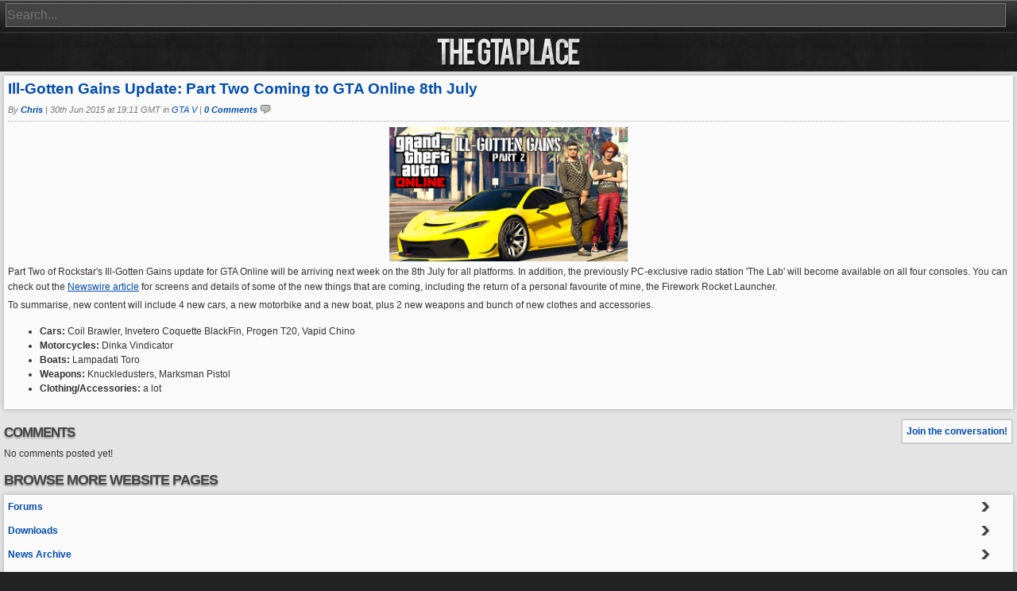

--- FILE ---
content_type: text/html; charset=UTF-8
request_url: https://m.thegtaplace.com/news/29100/ill-gotten-gains-update-part-two-coming-to-gta-online-8th-july/
body_size: 3811
content:
<!doctype html>
<html lang="en">
<head>
	<meta charset="utf-8">
	<meta name="viewport" content="width=device-width, initial-scale=1.0">
	<meta name="description" content="The GTA Place brings you the latest Grand Theft Auto news, information, screenshots, downloads, forums and more... for GTA V, GTA IV, Chinatown Wars, San Andreas, Vice City, GTA3, Vice City Stories, Liberty City Stories, GTA Advance, and all the classics.">
	<meta name="keywords" content="tgtap, gta, grand theft auto, gta5, gtav, gta 5, gta v, gta4, gtaiv, gta 4, gta iv, gtacw, gtactw, chinatown wars,  san andreas, gtasa, gta sa, vice city, gtavc, gta vc, gta3, gta 3, vice city stories, gta vcs, vcs, liberty city stories, gta lcs, lcs, news, downloads, mods, screenshots, cheats, screens, fonts, pictures, glitches, forums, walkthrough, guide, strategy, videos, movies, skins, tools, saves">
	<meta name="apple-itunes-app" content="app-id=433349450">
	<link rel="apple-touch-icon-precomposed" href="/images/apple-touch-icon.png">
	<link rel="shortcut icon" href="/favicon.ico">
	<link rel="stylesheet" type="text/css" href="/css/style.css?v=5.15">
<link rel="stylesheet" type="text/css" href="/css/mobile.css?v=5.15">
	<link rel="alternate" title="The GTA Place RSS Feed" href="/rss.php" type="application/rss+xml">
	<title>The GTA Place - Ill-Gotten Gains Update: Part Two Coming to GTA Online 8th July</title>
	<!-- NetworkN -->
    <link rel="preconnect" href="https://tags.bkrtx.com/">
    <link rel="preconnect" href="https://securepubads.g.doubleclick.net/" crossorigin>
    <link rel="preconnect" href="https://cdn.consentmanager.mgr.consensu.org/" crossorigin>
    <style>
    body {
    	--cmpBgColor: #fff;
    	--cmpTextColor: #333;
    	--cmpLinkColor: #5f5f5f;
    	--cmpPurposesColor: #5f5f5f;
    	--cmpBrandColor: #f65002;
    	--cmpLogo: url('https://cmp.network-n.com/js/img/logo.svg');
    }
    #nn_skinr,
    #nn_skinl {
        top: 0;
        left: 50%;
        margin-left: -792px;
        z-index: 100;
    }
    #nn_skinr {
        margin-left: 492px;
    }
    </style>
    <script>window.AdSlots = window.AdSlots || {cmd: [], disableScripts: ['gpt','bk']};</script>
    <script async src="https://tags.bkrtx.com/js/bk-coretag.js"></script>
    <script async src="https://securepubads.g.doubleclick.net/tag/js/gpt.js"></script>
    <script async src="https://kumo.network-n.com/dist/app.js" site="the-gta-place"></script>
	<!--<meta property="fb:page_id" content="225073910499" />-->
	<meta property="fb:admins" content="509317620" />
	<meta property="og:title" content="The GTA Place - Ill-Gotten Gains Update: Part Two Coming to GTA Online 8th July" />
	<meta property="og:type" content="website" />
	<meta property="og:url" content="https://thegtaplace.com/news/29100/ill-gotten-gains-update-part-two-coming-to-gta-online-8th-july/" />
	<meta property="og:site_name" content="The GTA Place" />
	<meta property="og:image" content="https://media.rockstargames.com/rockstargames/img/global/news/upload/actual_1435672761.jpg" />
	<meta property="og:image" content="https://thegtaplace.com/images/apple-touch-icon.png" />
	<meta property="og:description" content="Part Two of Rockstar's Ill-Gotten Gains update for GTA Online will be arriving next week on the 8th July for all platforms. In addition, the previously PC-exclusive ... - full story on The GTA Place." />
	<meta name="twitter:card" content="summary">
    <meta name="twitter:site" content="@TheGTAPlace">
    <meta name="twitter:creator" content="@ChrisJP__">
    <meta name="twitter:url" content="https://thegtaplace.com/news/29100/ill-gotten-gains-update-part-two-coming-to-gta-online-8th-july/">
    <meta name="twitter:title" content="The GTA Place - Ill-Gotten Gains Update: Part Two Coming to GTA Online 8th July">
    <meta name="twitter:description" content="Part Two of Rockstar's Ill-Gotten Gains update for GTA Online will be arriving next week on the 8th July for all platforms. In addition, the previously PC-exclusive ... - full story on The GTA Place.">
    <meta property="twitter:image" content="https://media.rockstargames.com/rockstargames/img/global/news/upload/actual_1435672761.jpg" />
    </head>
<body id="themeMain">

	<div id="container">

		<div id="header" onclick="location.href='/';">
			<h1 id="logo">The GTA Place - Grand Theft Auto news, forums, information, screenshots, guides, cheats...</h1>
			<div id="population">POP. &nbsp;55,651</div>
		</div>

		<div id="topBar">
 			<div id="topNav">
 				<ul id="topNavList">
			 		<li><a href="/forums/" title="Forums">Forums</a></li>
			 		<li><a href="/gtavi/" title="Grand Theft Auto VI">GTA VI</a></li>
			 		<li><a href="/gtav/" title="Grand Theft Auto V">GTA V</a></li>
					<li><a href="/gta4/" title="Grand Theft Auto IV">GTA IV</a></li>
					<li><a href="/gtacw/" title="GTA: Chinatown Wars">GTA CW</a></li>
					<li><a href="/gtavcs/" title="GTA: Vice City Stories">GTA VCS</a></li>
					<li><a href="/gtalcs/" title="GTA: Liberty City Stories">GTA LCS</a></li>
					<li><a href="/sanandreas/" title="GTA: San Andreas">San Andreas</a></li>
					<li><a href="/vicecity/" title="GTA: Vice City">Vice City</a></li>
					<li><a href="/gta3/" title="Grand Theft Auto III">GTA III</a></li>
					<li><a href="/topdown/" title="GTA, GTA London, GTA2 and GTA Advance">Topdown</a></li>
					<li class="topNavLast"><a href="/downloads/" title="Downloads &amp; Mods">Mods</a></li>
				</ul>
			</div>
			<div id="topSearch">
				<form action="/search/" method="get" id="formSearch">
					<input type="text" class="topSearchInput" name="q" id="topSearchInput" placeholder="Search..." maxlength="60" />
					<input type="submit" id="searchButton" class="searchButton" value="Search" />
				</form>
				<div id="suggestions"></div>
			</div>
 		</div>
		<div id="page">
			<div id="pageWrap" class="noNav mobilePage">
								<div id="contentWrap">

		
		<div class="newspost">
			<h1><a href="/news/29100/ill-gotten-gains-update-part-two-coming-to-gta-online-8th-july/">Ill-Gotten Gains Update: Part Two Coming to GTA Online 8th July</a></h1>
			<div class="dateBlock newsDate">
				<div class="dateDay">30</div>
				<div class="dateMonth">Jun</div>
				<div class="dateYear">2015</div>
			</div>
			<div class="newspostinfo">
				By <span class="newsAuthorName"><a href="/forums/user/2-chris/">Chris</a></span> | <span class="newsPostedDate">30th Jun 2015 at 19:11 GMT in <a href="/gtav/">GTA V</a></span> | <span class="newsCommentsLink"><a href="/news/29100/ill-gotten-gains-update-part-two-coming-to-gta-online-8th-july/#comments">0 Comments</a></span>
			</div>
			<div class="newscontent">
			
<p style="text-align:center;">
	<img alt="actual_1435672761.jpg" src="https://media.rockstargames.com/rockstargames/img/global/news/upload/actual_1435672761.jpg"></p>

<p>
	Part Two of Rockstar's Ill-Gotten Gains update for GTA Online will be arriving next week on the 8th July for all platforms. In addition, the previously PC-exclusive radio station 'The Lab' will become available on all four consoles. You can check out the <a data-ipb="nomediaparse" href="https://www.rockstargames.com/newswire/article/52458/ill-gotten-gains-update-part-two-coming-to-gta-online-next-week" rel="external nofollow">Newswire article</a> for screens and details of some of the new things that are coming, including the return of a personal favourite of mine, the Firework Rocket Launcher.
</p>

<p>
	To summarise, new content will include 4 new cars, a new motorbike and a new boat, plus 2 new weapons and bunch of new clothes and accessories.
</p>

<ul>
<li>
		<strong>Cars:</strong> Coil Brawler, Invetero Coquette BlackFin, Progen T20, Vapid Chino
	</li>
	<li>
		<strong>Motorcycles:</strong> Dinka Vindicator
	</li>
	<li>
		<strong>Boats:</strong> Lampadati Toro
	</li>
	<li>
		<strong>Weapons:</strong> Knuckledusters, Marksman Pistol
	</li>
	<li>
		<strong>Clothing/Accessories:</strong> a lot
	</li>
</ul>

			</div>
			<!--<div class="newsshare"></div>-->
		</div>
		<!--
							<div class="joinUsSocial"><span>Join The GTA Place On: </span>
							<div class="shareFacebook"><div class="fb-like" data-href="//www.facebook.com/TheGTAPlace" data-send="false" data-layout="button_count" data-width="100" data-show-faces="false"></div></div>
							<div class="shareTwitter"><a href="//twitter.com/TheGTAPlace" class="twitter-follow-button" data-show-count="true" data-width="260px" data-size="medium">Follow @TheGTAPlace</a></div>
							<div class="shareGoogle"><a href="//plus.google.com/104387947131066839764?prsrc=3" rel="publisher" style="text-decoration:none;"><img src="https://ssl.gstatic.com/images/icons/gplus-32.png" alt="" style="border:0;width:20px;height:20px;"/></a></div>
							</div>
							-->
							<a name="comments"></a>
							<div class="commentsHeader">
							<h2 class="commentsHeading">Comments</h2>
							<div class="commentsJoin"><a href="/forums/topic/29100-ill-gotten-gains-update-part-two-coming-to-gta-online-8th-july/">Join the conversation!</a></div>
							</div>
							<div id="newscomments">
No comments posted yet!</div>

					<h4 class="navtitle">Browse more Website pages</h4>
			<div class="navmenu">
			<ul>
	<li><a href="/forums/">Forums</a></li>
	<li><a href="/downloads/">Downloads</a></li>
	<li><a href="/news/archive/">News Archive</a></li>
	<li><a href="/potd/">Picture of the Day</a></li>
	<li><a href="/staff/">Staff</a></li>
	<li><a href="/contact/">Contact</a></li>
	<li><a href="/about/">About</a></li>
</ul>			</div>
					<div id="mobileAdWrapper">
		<div id="mobileAd">
    		<div id="nn_mobile_mpu1"></div>
		</div>
		</div>
		<div id="nn_mobile_lb1_sticky"></div>
					<div class="clear"></div>
			<div id="footer">
			<div id="footertext">All coding, design, and content is copyright &copy; 2002-2026 <a href="https://chrisphillips.uk">Chris Phillips</a> and The GTA Place (TGTAP). All rights reserved.<br />
			This fansite is officially recognised by Rockstar Games, but is owned and run independently.<br />
			<a href="/about/">About</a> | <a href="/about/#advertising">Advertising</a> | <a href="/privacy/">Privacy Policy &amp; Cookies</a> | <a class="nn-cmp-show" href="#">Manage Cookie Settings</a>
						<div class="right tinyicons"><a href="https://www.facebook.com/TheGTAPlace" title="Facebook"><img src="/images/icons/facebook.png" alt="Facebook icon" /></a> <a href="https://twitter.com/TheGTAPlace" title="Twitter"><img src="/images/icons/twitter.png" alt="Twitter icon" /></a></div>
						<div id="viewMobileOrDesktopSite"><a href="//www.thegtaplace.com/news/29100/ill-gotten-gains-update-part-two-coming-to-gta-online-8th-july/?noMobile=true" class="button" rel="nofollow">View Full Website</a></div>
						</div>
			</div>
		</div>
		<div class="clear"></div>
	</div>


<!-- JavaScript Libraries -->
<!-- jQuery & jQuery UI -->
<script src="https://ajax.googleapis.com/ajax/libs/jquery/1.12.4/jquery.min.js"></script>
<script src="https://ajax.googleapis.com/ajax/libs/jqueryui/1.12.1/jquery-ui.min.js"></script>
<!-- jQuery plugins and custom scripts -->
<script src="https://ajax.aspnetcdn.com/ajax/jquery.validate/1.15.0/jquery.validate.min.js"></script>
<script src="/js/jquery.lwtCountdown-1.0.tgtapfix.js"></script>
<script src="https://cdnjs.cloudflare.com/ajax/libs/fancybox/3.0.47/jquery.fancybox.min.js"></script>
<script src="/js/misc.js?v=5.15"></script>
<!-- Google Analytics -->
<script>
  (function(i,s,o,g,r,a,m){i['GoogleAnalyticsObject']=r;i[r]=i[r]||function(){
  (i[r].q=i[r].q||[]).push(arguments)},i[r].l=1*new Date();a=s.createElement(o),
  m=s.getElementsByTagName(o)[0];a.async=1;a.src=g;m.parentNode.insertBefore(a,m)
  })(window,document,'script','//www.google-analytics.com/analytics.js','ga');

  ga('create', 'UA-267904-1', 'thegtaplace.com');
  ga('set', 'anonymizeIp', true);
  ga('send', 'pageview');

</script>
</body>
</html>
